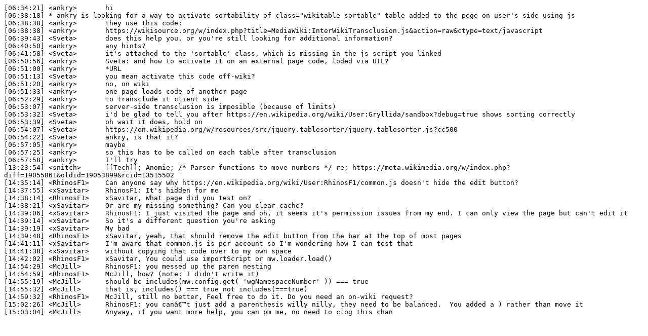

--- FILE ---
content_type: text/plain
request_url: https://bots.wmflabs.org/logs/%23wikimedia-tech/20190429.txt
body_size: 1316
content:
[06:34:21] <ankry>	 hi
[06:38:18] * ankry is looking for a way to activate sortability of class="wikitable sortable" table added to the pege on user's side using js
[06:38:38] <ankry>	 they use this code:
[06:38:38] <ankry>	 https://wikisource.org/w/index.php?title=MediaWiki:InterWikiTransclusion.js&action=raw&ctype=text/javascript
[06:39:43] <Sveta>	 does this help you, or you're still looking for additional information?
[06:40:50] <ankry>	 any hints?
[06:41:58] <Sveta>	 it's attached to the 'sortable' class, which is missing in the js script you linked
[06:50:56] <ankry>	 Sveta: and how to activate it on an external page code, loded via UTL?
[06:51:00] <ankry>	 *URL
[06:51:13] <Sveta>	 you mean activate this code off-wiki?
[06:51:20] <ankry>	 no, on wiki
[06:51:33] <ankry>	 one page loads code of another page
[06:52:29] <ankry>	 to transclude it client side
[06:53:07] <ankry>	 server-side transclusion is imposible (because of limits)
[06:53:32] <Sveta>	 i'd be glad to tell you after https://en.wikipedia.org/wiki/User:Gryllida/sandbox?debug=true shows sorting correctly
[06:53:39] <Sveta>	 oh wait it does, hold on
[06:54:07] <Sveta>	 https://en.wikipedia.org/w/resources/src/jquery.tablesorter/jquery.tablesorter.js?cc500
[06:54:22] <Sveta>	 ankry, is that it?
[06:57:05] <ankry>	 maybe
[06:57:25] <ankry>	 so this has to be called on each table after transclusion
[06:57:58] <ankry>	 I'll try
[13:23:54] <snitch>	 [[Tech]]; Anomie; /* Parser functions to move numbers */ re; https://meta.wikimedia.org/w/index.php?diff=19055861&oldid=19053899&rcid=13515502
[14:35:14] <RhinosF1>	 Can anyone say why https://en.wikipedia.org/wiki/User:RhinosF1/common.js doesn't hide the edit button?
[14:37:55] <xSavitar>	 RhinosF1: It's hidden for me
[14:38:14] <RhinosF1>	 xSavitar, What page did you test on?
[14:38:21] <xSavitar>	 Or are my missing something? Can you clear cache?
[14:39:06] <xSavitar>	 RhinosF1: I just visited the page and oh, it seems it's permission issues from my end. I can only view the page but can't edit it
[14:39:14] <xSavitar>	 So it's a different question you're asking
[14:39:19] <xSavitar>	 My bad
[14:39:48] <RhinosF1>	 xSavitar, yeah, that should remove the edit button from the bar at the top of most pages
[14:41:11] <xSavitar>	 I'm aware that common.js is per account so I'm wondering how I can test that
[14:41:38] <xSavitar>	 without copying that code over to my own space
[14:42:02] <RhinosF1>	 xSavitar, You could use importScript or mw.loader.load()
[14:54:29] <McJill>	 RhinosF1: you messed up the paren nesting
[14:54:59] <RhinosF1>	 McJill, how? (note: I didn't write it)
[14:55:19] <McJill>	 should be includes(mw.config.get( 'wgNamespaceNumber' )) === true
[14:55:32] <McJill>	 that is, includes() === true not includes(===true)
[14:59:32] <RhinosF1>	 McJill, still no better, Feel free to do it. Do you need an on-wiki request?
[15:02:26] <McJill>	 RhinosF1: you canâ€™t just add a parenthesis willy nilly, they need to be balanced.  You added a ) rather than move it
[15:03:04] <McJill>	 Anyway, if you want more help, you can pm me, no need to clog this chan
